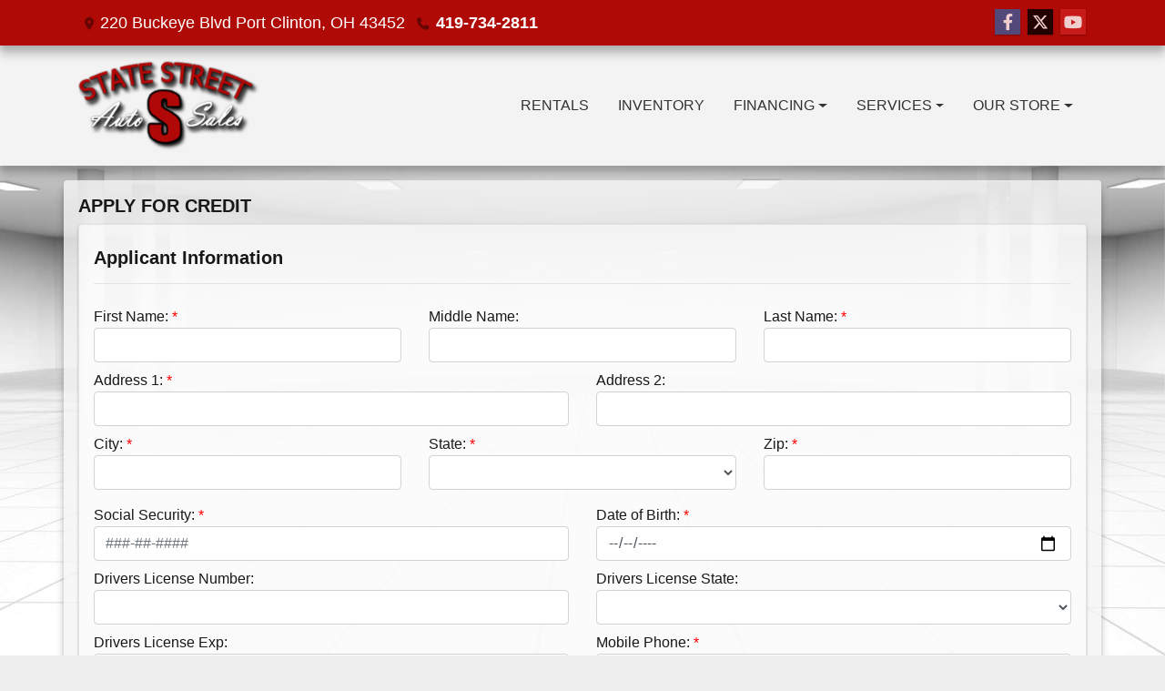

--- FILE ---
content_type: text/plain
request_url: https://www.google-analytics.com/j/collect?v=1&_v=j102&a=1548653156&t=pageview&_s=1&dl=https%3A%2F%2Fstatestreetcars.com%2Fcreditapp%3Fdealer%3D3308%26id%3D11046925&ul=en-us%40posix&dt=Apply%20for%20an%20Auto%20Loan%20at%20State%20Street%20Auto%20Sales%2C%20Port%20Clinton%2C%20OH%2C%20419-734-2811&sr=1280x720&vp=1280x720&_u=IEBAAEABAAAAACAAI~&jid=159964408&gjid=1792977277&cid=1076038724.1768998189&tid=UA-21481069-1&_gid=786472911.1768998189&_r=1&_slc=1&z=511296940
body_size: -452
content:
2,cG-BVVKNXZHHN

--- FILE ---
content_type: text/plain
request_url: https://www.google-analytics.com/j/collect?v=1&_v=j102&a=783161992&t=pageview&_s=1&dl=https%3A%2F%2Fstatestreetcars.com%2Fcreditapp%3Fdealer%3D3308%26id%3D11046925&ul=en-us%40posix&dt=Apply%20for%20an%20Auto%20Loan%20at%20State%20Street%20Auto%20Sales%2C%20Port%20Clinton%2C%20OH%2C%20419-734-2811&sr=1280x720&vp=1280x720&_u=AACAAEABAAAAACAAI~&jid=&gjid=&cid=1076038724.1768998189&tid=UA-21481069-1&_gid=786472911.1768998189&_slc=1&z=711796754
body_size: -835
content:
2,cG-BVVKNXZHHN